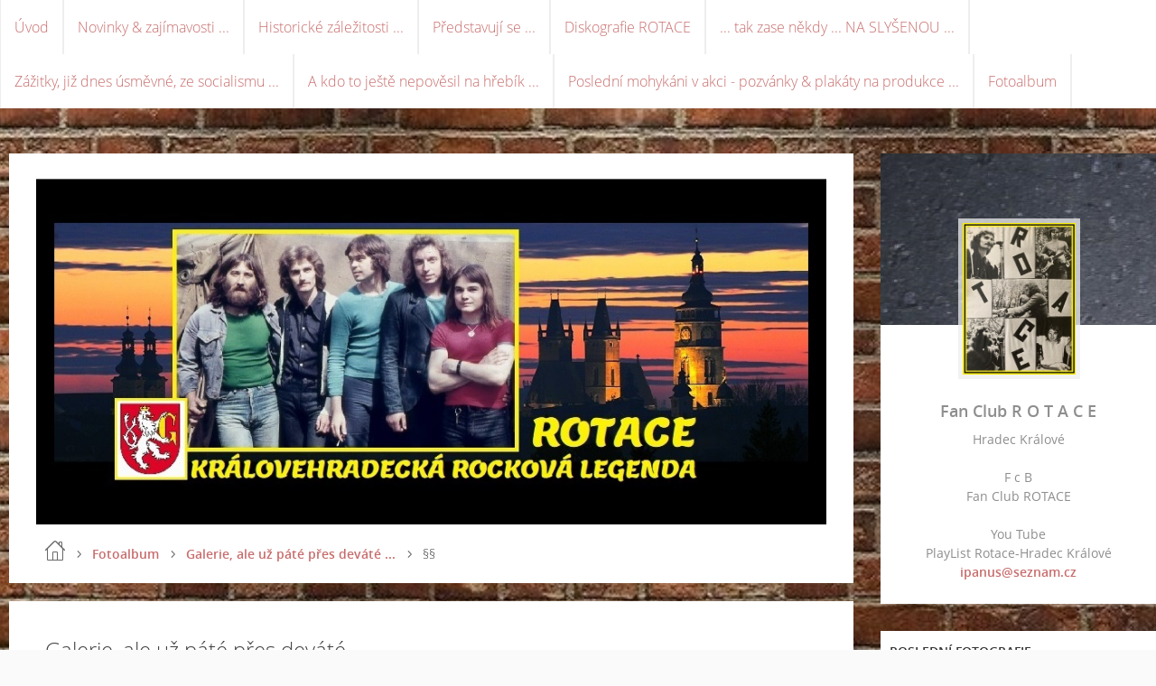

--- FILE ---
content_type: text/html; charset=UTF-8
request_url: https://www.rotace.cz/fotoalbum/galerie--ale-uz-pate-pres-devate-.../----.html
body_size: 7326
content:
<?xml version="1.0" encoding="utf-8"?>
<!DOCTYPE html PUBLIC "-//W3C//DTD XHTML 1.0 Transitional//EN" "http://www.w3.org/TR/xhtml1/DTD/xhtml1-transitional.dtd">
<html lang="cs" xml:lang="cs" xmlns="http://www.w3.org/1999/xhtml" xmlns:fb="http://ogp.me/ns/fb#">

      <head>

        <meta http-equiv="content-type" content="text/html; charset=utf-8" />
        <meta name="description" content="" />
        <meta name="keywords" content="" />
        <meta name="robots" content="all,follow" />
        <meta name="author" content="www.rotace.cz" />
        <meta name="viewport" content="width=device-width,initial-scale=1">
        <link href="/rss/articles/data.xml" rel="alternate" type="application/rss+xml" title="Všechny příspěvky" /><link href="/rss/articles/photos.xml" rel="alternate" type="application/rss+xml" title="Fotografie" /><link href="/rss/articles/comments.xml" rel="alternate" type="application/rss+xml" title="Komentáře" />
        <title>
            KRÁLOVEHRADECKÁ  ROCKOVÁ  LEGENDA  ROTACE - Fotoalbum - Galerie, ale už páté přes deváté ... - §§
        </title>
        <link rel="stylesheet" href="https://s3a.estranky.cz/css/d1000000344.css?nc=28379744" type="text/css" /><style type="text/css">#header .inner_frame {
background-image: url('/img/ulogo.18.jpeg');
}</style><style type="text/css">.bg {
background-image: url('/img/picture/7/%3Adesign%3Abg%3A1000000344%3Anovy-textovy-dokument-opendocument---kopie.jpg');
 filter: progid:DXImageTransform.Microsoft.AlphaImageLoader(src='/img/picture/7/%3Adesign%3Abg%3A1000000344%3Anovy-textovy-dokument-opendocument---kopie.jpg', sizingMethod='scale'); 
-ms-filter: "progid:DXImageTransform.Microsoft.AlphaImageLoader(src='/img/picture/7/%3Adesign%3Abg%3A1000000344%3Anovy-textovy-dokument-opendocument---kopie.jpg', sizingMethod='scale')";
}</style><style type="text/css">.contact-active #portrait .inner_frame {
background-image: url('/img/picture/9/%3Adesign%3Aportrait%3A1000000344%3Anovy-textovy-dokument-opendocument.jpg');
}</style>
<link rel="stylesheet" href="//code.jquery.com/ui/1.12.1/themes/base/jquery-ui.css">
<script src="//code.jquery.com/jquery-1.12.4.js"></script>
<script src="//code.jquery.com/ui/1.12.1/jquery-ui.js"></script>
<script type="text/javascript" src="https://s3c.estranky.cz/js/ui.js?nc=1" id="index_script" ></script><meta property="og:title" content="§§" />
<meta property="og:type" content="article" />
<meta property="og:url" content="https://www.rotace.cz/fotoalbum/galerie--ale-uz-pate-pres-devate-.../----.html" />
<meta property="og:image" content="https://www.rotace.cz/img/tiny/411.jpg" />
<meta property="og:site_name" content="KRÁLOVEHRADECKÁ  ROCKOVÁ  LEGENDA  ROTACE" />
<meta property="og:description" content="" />
			<script type="text/javascript">
				dataLayer = [{
					'subscription': 'true',
				}];
			</script>
			
    </head>
    <body class=" contact-active">
        <div class="bg"></div>
        <!-- Wrapping the whole page, may have fixed or fluid width -->
        <div id="whole-page">

            

            <!-- Because of the matter of accessibility (text browsers,
            voice readers) we include a link leading to the page content and
            navigation } you'll probably want to hide them using display: none
            in your stylesheet -->

            <a href="#articles" class="accessibility-links">Jdi na obsah</a>
            <a href="#navigation" class="accessibility-links">Jdi na menu</a>

            <!-- We'll fill the document using horizontal rules thus separating
            the logical chunks of the document apart -->
            <hr />

            

			<!-- block for skyscraper and rectangle  -->
            <div id="sticky-box">
                <div id="sky-scraper-block">
                    
                    
                </div>
            </div>
            <!-- block for skyscraper and rectangle  -->

            <!-- Wrapping the document's visible part -->
            
            <!-- Hamburger icon -->
            <button type="button" class="menu-toggle" onclick="menuToggle()" id="menu-toggle">
            	<span></span>
            	<span></span>
            	<span></span>
            </button>
            
            <!-- Such navigation allows both horizontal and vertical rendering -->
<div id="navigation">
    <div class="inner_frame">
        <h2>Menu
            <span id="nav-decoration" class="decoration"></span>
        </h2>
        <nav>
            <menu class="menu-type-standard">
                <li class="">
  <a href="/">Úvod</a>
     
</li>
<li class="level_1 dropdown">
  <a href="/clanky/novinky---zajimavosti-.../">Novinky &amp; zajímavosti ...</a>
     <ul class="level_2">
<li class="">
  <a href="/clanky/novinky---zajimavosti-.../vzpominame-.../">Vzpomínáme ...</a>
</li><li class="">
  <a href="/clanky/novinky---zajimavosti-.../aktualni-hudebni-vecicky---zalezitosti-.../">Aktuální hudební věcičky & záležitosti ...</a>
</li>
</ul>
</li>
<li class="">
  <a href="/clanky/historicke-zalezitosti-.../">Historické záležitosti ...</a>
     
</li>
<li class="level_1 dropdown">
  <a href="/clanky/predstavuji-se-.../">Představují se ...</a>
     <ul class="level_2">
<li class="">
  <a href="/clanky/predstavuji-se-.../frantisek--franta--ferda--rehacek/">František (Franta, Ferda) Řeháček</a>
</li><li class="">
  <a href="/clanky/predstavuji-se-.../vlasta-atan-moravec/">Vlasta Aťan Moravec</a>
</li><li class="">
  <a href="/clanky/predstavuji-se-.../miroslav-kramar/">Miroslav Kramář</a>
</li><li class="">
  <a href="/clanky/predstavuji-se-.../jaroslav-muzikant/">Jaroslav Muzikant</a>
</li><li class="">
  <a href="/clanky/predstavuji-se-.../jaromir-bezvoda/">Jaromír Bezvoda</a>
</li><li class="">
  <a href="/clanky/predstavuji-se-.../josef--pepa--madlo/">Josef (Pepa) Mádlo</a>
</li>
</ul>
</li>
<li class="level_1 dropdown">
  <a href="/clanky/diskografie-rotace/">Diskografie ROTACE</a>
     <ul class="level_2">
<li class="">
  <a href="/clanky/diskografie-rotace/kompletni-diskografie--a-neb--vsichni-hrali-vsude---kazdy-hral-s-kazdym--.../">Kompletní diskografie aneb "všichni hráli všude & každý hrál s každým" ... přesně podle toho, jak plynul čas ...</a>
</li><li class="">
  <a href="/clanky/diskografie-rotace/rotace/">ROTACE</a>
</li>
</ul>
</li>
<li class="level_1 dropdown">
  <a href="/clanky/...-tak-zase-nekdy-...-na-slysenou-.../">... tak zase někdy ... NA SLYŠENOU ...</a>
     <ul class="level_2">
<li class="">
  <a href="/clanky/...-tak-zase-nekdy-...-na-slysenou-.../rotace/">Rotace</a>
</li><li class="">
  <a href="/clanky/...-tak-zase-nekdy-...-na-slysenou-.../xerox/">Xerox</a>
</li><li class="">
  <a href="/clanky/...-tak-zase-nekdy-...-na-slysenou-.../tanker/">Tanker</a>
</li><li class="">
  <a href="/clanky/...-tak-zase-nekdy-...-na-slysenou-.../jogurt/">Jogurt</a>
</li><li class="">
  <a href="/clanky/...-tak-zase-nekdy-...-na-slysenou-.../city/">City</a>
</li><li class="">
  <a href="/clanky/...-tak-zase-nekdy-...-na-slysenou-.../hruskon-band/">Hruškoň band</a>
</li><li class="">
  <a href="/clanky/...-tak-zase-nekdy-...-na-slysenou-.../eminence/">Eminence</a>
</li><li class="">
  <a href="/clanky/...-tak-zase-nekdy-...-na-slysenou-.../genese/">Genese</a>
</li><li class="">
  <a href="/clanky/...-tak-zase-nekdy-...-na-slysenou-.../ex-rotace/">Ex-Rotace</a>
</li><li class="">
  <a href="/clanky/...-tak-zase-nekdy-...-na-slysenou-.../marshal/">Marshal</a>
</li>
</ul>
</li>
<li class="">
  <a href="/clanky/zazitky--jiz-dnes-usmevne--ze-socialismu-.../">Zážitky, již dnes úsměvné, ze socialismu ...</a>
     
</li>
<li class="level_1 dropdown">
  <a href="/clanky/a-kdo-to-jeste--nepovesil-na-hrebik-.../">A kdo to ještě  nepověsil na hřebík ...</a>
     <ul class="level_2">
<li class="">
  <a href="/clanky/a-kdo-to-jeste--nepovesil-na-hrebik-.../kabat-revival-hradec-kralove/">Kabát Revival Hradec Králové</a>
</li><li class="">
  <a href="/clanky/a-kdo-to-jeste--nepovesil-na-hrebik-.../grado-rock/">Grádo Rock</a>
</li><li class="">
  <a href="/clanky/a-kdo-to-jeste--nepovesil-na-hrebik-.../vinyl/">Vinyl</a>
</li>
</ul>
</li>
<li class="">
  <a href="/clanky/posledni-mohykani-v-akci---pozvanky---plakaty-na-produkce-.../">Poslední mohykáni v akci - pozvánky &amp; plakáty na produkce ...</a>
     
</li>
<li class="">
  <a href="/fotoalbum/">Fotoalbum</a>
     
</li>

            </menu>
        </nav>
        <div id="clear6" class="clear">
          &nbsp;
        </div>
    </div>
</div>
<!-- menu ending -->

            
            <div id="document">
                <div id="in-document">

                    <!-- body of the page -->
                    <div id="body">
                        <div id="in-body">

                            <!-- main page content -->
                            <div id="content">
                                <!-- header -->
  <div id="header">
      <div class="title-mobile">
            <h1 class="head-center hidden">
  <a href="https://www.rotace.cz/" title="KRÁLOVEHRADECKÁ  ROCKOVÁ  LEGENDA  ROTACE" style="display:none;">KRÁLOVEHRADECKÁ  ROCKOVÁ  LEGENDA  ROTACE</a>
  <span title="KRÁLOVEHRADECKÁ  ROCKOVÁ  LEGENDA  ROTACE">
  </span>
</h1>
      </div>
     <div class="inner_frame">
        <!-- This construction allows easy image replacement -->
          <div class="title-desktop">
           <h1 class="head-center hidden">
  <a href="https://www.rotace.cz/" title="KRÁLOVEHRADECKÁ  ROCKOVÁ  LEGENDA  ROTACE" style="display:none;">KRÁLOVEHRADECKÁ  ROCKOVÁ  LEGENDA  ROTACE</a>
  <span title="KRÁLOVEHRADECKÁ  ROCKOVÁ  LEGENDA  ROTACE">
  </span>
</h1>
          </div>
        <div id="header-decoration" class="decoration">
        </div>
     </div>
  </div>
<!-- /header -->

                                <!-- Breadcrumb navigation -->
<div id="breadcrumb-nav">
  <a href="/">Úvod</a> <div></div><a href="/fotoalbum/">Fotoalbum</a> <div></div><a href="/fotoalbum/galerie--ale-uz-pate-pres-devate-.../">Galerie, ale už páté přes deváté ...</a> <div></div><span>§§</span>
</div>
<hr />

                                <script language="JavaScript" type="text/javascript">
  <!--
    index_setCookieData('index_curr_photo', 411);
  //-->
</script>

<div id="slide">
  <h2>Galerie, ale už páté přes deváté ...</h2>
  <div id="click">
    <h3 id="photo_curr_title">§§</h3>
    <div class="slide-img">
       
      <a href="/fotoalbum/galerie--ale-uz-pate-pres-devate-.../----.-.html" class="actual-photo" onclick="return index_photo_open(this,'_fullsize');" id="photo_curr_a"><img src="/img/mid/411/----.jpg" alt="" width="460" height="236"  id="photo_curr_img" /></a>   <!-- actual shown photo -->

      <a href="/fotoalbum/galerie--ale-uz-pate-pres-devate-.../17991437_1830768260270355_6973721459325557949_o.html" class="next-photo"  id="photo_next_a" title="další fotka"><span>&raquo;</span></a>  <!-- next photo -->

      <br /> <!-- clear -->
    </div>
    <p id="photo_curr_comment">
      
    </p>
    <div class="fb-like" data-href="https://www.rotace.cz/fotoalbum/galerie--ale-uz-pate-pres-devate-.../----.html" data-layout="standard" data-show-faces="true" data-action="like" data-share="false" data-colorscheme="light"></div>
  </div>
  
  <div class="slidenav">
    <div class="back" id="photo_prev_div">
       
    </div>
    <div class="forward" id="photo_next_div">
      <a href="/fotoalbum/galerie--ale-uz-pate-pres-devate-.../17991437_1830768260270355_6973721459325557949_o.html" id="photo_ns_next_a">Další &rarr;</a>

    </div>
    <a href="/fotoalbum/galerie--ale-uz-pate-pres-devate-.../">Zpět do složky</a>
    <br />
  </div>
  
  <script type="text/javascript">
    <!--
      index_photo_init ();
    //-->
  </script>
</div>

                            </div>
                            
                            <div id="nav-column">

                                <div id="clear2" class="clear">
                                    &nbsp;
                                </div>
                                <hr />

                                <!-- Side column left/right -->
                                <div class="column">

                                    <!-- Inner column -->
                                    <div class="inner_frame inner-column">
                                        <!-- Portrait -->
  <div id="portrait" class="section">
    <h2>Portrét
      <span id="nav-portrait" class="portrait">
      </span></h2>
    <div class="inner_frame">
      <a href="/">
        <img src="/img/portrait.1.1633443883.jpeg" width="270" height="363" alt="Portrét" /></a>
    </div>
  </div>
<!-- /Portrait -->
                                        <!-- Contact -->
  <div id="contact-nav" class="section">
    <h2>Kontakt
      <span id="contact-nav-decoration" class="decoration">
      </span></h2>
    <div class="inner_frame">
      <address>
        <p class="contact_name">Fan  Club    R O T A C E</p><p class="contact_adress">Hradec  Králové<br />
<br />
F c B <br />
Fan Club ROTACE<br />
<br />
You Tube<br />
PlayList Rotace-Hradec Králové<br />
</p><p class="contact_phone"></p><p class="contact_email"><a href="mailto:ipanus@seznam.cz">ipanus@seznam.cz</a></p>
      </address>
    </div>
  </div>
<!-- /Contact -->

                                        
                                        
                                        
                                        
                                        
                                        <!-- Last photo -->
<div id="last-photo" class="section">
    <h2>Poslední fotografie
        <span id="last-photo-decoration" class="decoration">
        </span></h2>
    <div class="inner_frame">
        <div class="inner_wrap">
            <div class="wrap-of-wrap">
                <div class="wrap-of-photo">
                    <a href="/fotoalbum/galerie--ale-uz-pate-pres-devate-.../">
                        <img src="/img/mid/865/0000000000000yogurt.jpg" alt="0000000000000Yogurt" width="75" height="51" /></a>
                </div>
            </div>
            <span>
                <a href="/fotoalbum/galerie--ale-uz-pate-pres-devate-.../">Galerie, ale už páté přes deváté ...</a>
            </span>
        </div>
    </div>
</div>
<!-- /Last photo -->
<hr />

                                        
                                        
                                        
                                        <!-- Own code -->
  <div class="section own-code-nav">
    <h2>Neztrácejte čas
      <span class="decoration own-code-nav">
      </span></h2>
    <div class="inner_frame">
      <iframe scrolling="no" frameborder="no" clocktype="html5" style="overflow:hidden;border:0;margin:0;padding:0;width:120px;height:40px;"src="https://www.clocklink.com/html5embed.php?clock=043&timezone=CzechRepublic_Prague&color=red&size=120&Title=&Message=&Target=&From=2018,1,1,0,0,0&Color=red"></iframe>                                                                          
    </div>
  </div>
<!-- /Own code -->
<hr />
<!-- Own code -->
  <div class="section own-code-nav">
    <h2>Počasí
      <span class="decoration own-code-nav">
      </span></h2>
    <div class="inner_frame">
      <div style="text-align:center;"><iframe border="0" frameborder="0" scrolling="no" width="230" height="102" src="https://www.pocasicz.cz/ikonky?mesto=hradec-kralove&amp;umisteni=0"></iframe><br /><a style="font-size:11px;" href="https://www.pocasicz.cz/">Předpověď počasí</a><br /><a style="font-size:11px;" href="https://www.pocasicz.cz/predpoved-na-14-dnu/">Počasí na 14 dní</a></div>                                                                          
    </div>
  </div>
<!-- /Own code -->
<hr />

                                        
                                        <!-- Favorite links -->
  <div id="links" class="section">
    <h2>Oblíbené odkazy
        <span id="links-decoration" class="decoration">
        </span></h2>
    <div class="inner_frame">
      <ul>
        <li class="first ">
  <a href="https://www.facebook.com/groups/129891698893738" title="">
  Fan Club ROTACE - FcB</a></li><li class="">
  <a href="https://www.youtube.com/playlist?list=PLTVv8OVLFID5rY1B5BLP_ecW_E_MZ8Yxx" title="">
  PlayList  ROTACE - YouTube</a></li><li class="">
  <a href="https://www.kabat-revival.com/" title="">
  KABÁT  revival Hradec Králové - WWW</a></li><li class="">
  <a href="https://www.facebook.com/kabatrevivalhradeckralove/" title="">
  KABÁT  revival Hradec Králové - FcB</a></li><li class="">
  <a href="https://www.gradorock.cz/?fbclid=IwAR24ryw_dcDH88wEE1znZCRl1lTatDXAOxgOm06V9Pcp9MYwZxZObDr_8KM" title="">
  GRÁDO  rock  Hradec Králové - WWW</a></li><li class="last ">
  <a href="https://www.facebook.com/gradorockhk/" title="">
  GRÁDO  rock  Hradec Králové - FcB</a></li>
      </ul>
    </div>
  </div>
<!-- /Favorite links -->
<hr />

                                        <!-- Search -->
  <div id="search" class="section">
    <h2>Vyhledávání
      <span id="search-decoration" class="decoration">
      </span></h2>
    <div class="inner_frame">
      <form action="https://katalog.estranky.cz/" method="post">
        <fieldset>
          <input type="hidden" id="uid" name="uid" value="1498265" />
          <input name="key" id="key" />
          <br />
          <span class="clButton">
            <input type="submit" id="sendsearch" value="Vyhledat" />
          </span>
        </fieldset>
      </form>
    </div>
  </div>
<!-- /Search -->
<hr />

                                        <!-- Archive -->
  <div id="calendar" class="section">
    <h2>Archiv
      <span id="archive-decoration" class="decoration">
      </span></h2>
    <div class="inner_frame">
      <!-- Keeping in mind people with disabilities (summary, caption) as well as worshipers of semantic web -->
      <table summary="Tabulka představuje kalendář, sloužící k listování podle data.">
        <!-- You should hide caption using CSS -->
        <caption>
          Kalendář
        </caption>
        <thead>
  <tr id="archive-month">
    <td class="archive-nav-l"><a href="/archiv/m/2025/10/01/">&lt;&lt;</a></td>
    <td colspan="5" class="archive-nav-c">listopad</td>
    <td class="archive-nav-r">&gt;&gt;</td>
  </tr>
  <tr id="archive-year">
    <td class="archive-nav-l"><a href="/archiv/y/2024/11/04/">&lt;&lt;</a></td>
    <td colspan="5" class="archive-nav-c">2025</td>
    <td class="archive-nav-r">&gt;&gt;</td>
  </tr>
    <tr id="archive-days">
      <th id="day1inweek_h">Po</th>
      <th id="day2inweek_h">Út</th>
      <th id="day3inweek_h">St</th>
      <th id="day4inweek_h">Čt</th>
      <th id="day5inweek_h">Pá</th>
      <th id="day6inweek_h">So</th>
      <th id="day0inweek_h">Ne</th>
    </tr>
</thead>
<tbody>
   <tr id="week1">
    <td id="day1inweek1" class="day1inweek  day_empty">
      &nbsp;
    </td>
    <td id="day2inweek1" class="day2inweek  day_empty">
      &nbsp;
    </td>
    <td id="day3inweek1" class="day3inweek  day_empty">
      &nbsp;        
    </td>
    <td id="day4inweek1" class="day4inweek  day_empty">
      &nbsp;
    </td>
    <td id="day5inweek1" class="day5inweek  day_empty">
      &nbsp;
    </td>
    <td id="day6inweek1" class="day6inweek  day_inactive">
      1
    </td>
    <td id="day0inweek1" class="day0inweek  day_inactive">
      2
    </td>
</tr>
 <tr id="week2">
    <td id="day1inweek2" class="day1inweek  day_inactive">
      3
    </td>
    <td id="day2inweek2" class="day2inweek  day_inactive">
      4
    </td>
    <td id="day3inweek2" class="day3inweek  day_inactive">
      5        
    </td>
    <td id="day4inweek2" class="day4inweek  day_inactive">
      6
    </td>
    <td id="day5inweek2" class="day5inweek  day_inactive">
      7
    </td>
    <td id="day6inweek2" class="day6inweek  day_inactive">
      8
    </td>
    <td id="day0inweek2" class="day0inweek  day_inactive">
      9
    </td>
</tr>
 <tr id="week3">
    <td id="day1inweek3" class="day1inweek  day_inactive">
      10
    </td>
    <td id="day2inweek3" class="day2inweek  day_inactive">
      11
    </td>
    <td id="day3inweek3" class="day3inweek  day_inactive">
      12        
    </td>
    <td id="day4inweek3" class="day4inweek  day_inactive">
      13
    </td>
    <td id="day5inweek3" class="day5inweek  day_inactive">
      14
    </td>
    <td id="day6inweek3" class="day6inweek  day_inactive">
      15
    </td>
    <td id="day0inweek3" class="day0inweek  day_inactive">
      16
    </td>
</tr>
 <tr id="week4">
    <td id="day1inweek4" class="day1inweek  day_inactive">
      17
    </td>
    <td id="day2inweek4" class="day2inweek  day_inactive">
      18
    </td>
    <td id="day3inweek4" class="day3inweek  day_inactive">
      19        
    </td>
    <td id="day4inweek4" class="day4inweek  day_inactive">
      20
    </td>
    <td id="day5inweek4" class="day5inweek  day_inactive">
      21
    </td>
    <td id="day6inweek4" class="day6inweek  day_inactive">
      22
    </td>
    <td id="day0inweek4" class="day0inweek  day_inactive">
      23
    </td>
</tr>
 <tr id="week5">
    <td id="day1inweek5" class="day1inweek  day_inactive">
      24
    </td>
    <td id="day2inweek5" class="day2inweek  day_inactive">
      25
    </td>
    <td id="day3inweek5" class="day3inweek  day_inactive">
      26        
    </td>
    <td id="day4inweek5" class="day4inweek  day_inactive">
      27
    </td>
    <td id="day5inweek5" class="day5inweek  day_inactive">
      28
    </td>
    <td id="day6inweek5" class="day6inweek  day_inactive">
      29
    </td>
    <td id="day0inweek5" class="day0inweek  day_inactive">
      30
    </td>
</tr>

</tbody>

      </table>
    </div>
  </div>
<!-- /Archive -->
<hr />

                                        <!-- RSS -->
  <div id="rss-nav" class="section">
    <h2>RSS
      <span id="rss-nav-decoration" class="decoration">
      </span></h2>
    <div class="inner_frame">
      <ul>
        <li>
          <a href="/archiv/rss/">
            Přehled zdrojů</a></li>
      </ul>
    </div>
  </div>
<!-- /RSS -->
<hr />

                                        <!-- Stats -->
  <div id="stats" class="section">
    <h2>Statistiky
      <span id="stats-decoration" class="decoration">
      </span></h2>
    <div class="inner_frame">
      <!-- Keeping in mind people with disabilities (summary, caption) as well as worshipers of semantic web -->
      <table summary="Statistiky">

        <tfoot>
          <tr>
            <th scope="row">Online:</th>
            <td>2</td>
          </tr>
        </tfoot>

        <tbody>
          <tr>
            <th scope="row">Celkem:</th>
            <td>163368</td>
          </tr>
          <tr>
            <th scope="row">Měsíc:</th>
            <td>5693</td>
          </tr>
          <tr>
            <th scope="row">Den:</th>
            <td>311</td>
          </tr>
        </tbody>
      </table>
    </div>
  </div>
<!-- Stats -->
<hr />
                                    </div>
                                    <!-- /Inner column -->

                                    <div id="clear4" class="clear">
                                        &nbsp;
                                    </div>

                                </div>
                                <!-- konci first column -->
                            </div>

                            <div id="clear3" class="clear">
                                &nbsp;
                            </div>
                            <hr />

                            <!-- /main page content -->
                        </div>
                    </div>
                    <!-- /body -->

                    <div id="clear5" class="clear">
                        &nbsp;
                    </div>
                    <hr />

                    <div id="clear7" class="clear">
                        &nbsp;
                    </div>

                </div>
            </div>
                            <!-- Footer -->
                <div id="footer">
                    <div class="inner_frame">
                        <p>
                            &copy; 2025 eStránky.cz <span class="hide">|</span> <a class="promolink promolink-paid" href="//www.estranky.cz/" title="Tvorba webových stránek zdarma, jednoduše a do 5 minut."><strong>Tvorba webových stránek</strong></a> 
                             | <a class="rss" href="/archiv/rss/">RSS</a>
                            
                            
                             | <span class="updated">Aktualizováno:  23. 6. 2025</span>
                             | <a class="up" href="#whole-page">Nahoru &uarr;</a>
                            
                        </p>
                        
                        
                    </div>
                </div>
                <!-- /Footer -->


            
            <!-- block for board position-->
        </div>
        <div id="fb-root"></div>
<script async defer src="https://connect.facebook.net/cs_CZ/sdk.js#xfbml=1&version=v3.2&appId=979412989240140&autoLogAppEvents=1"></script><!-- NO GEMIUS -->
    </body>
</html>

--- FILE ---
content_type: text/html; charset=UTF-8
request_url: https://www.clocklink.com/html5embed.php?clock=043&timezone=CzechRepublic_Prague&color=red&size=120&Title=&Message=&Target=&From=2018,1,1,0,0,0&Color=red
body_size: 1233
content:
<style>
					body { margin: 0; padding: 0; }
				</style>
<script type="text/javascript" language="JavaScript" src="/js/anim-library.js?ts=1413396308"></script>
<script type="text/javascript" language="JavaScript" src="/js/html5clocks.js?ts=1635199781"></script>
<script type="text/javascript" language="JavaScript" src="/clocks/HTML5/html5-043.js?ts=1520447520"></script>
				<script type="text/javascript" language="JavaScript">
					function isCanvasSupported(){
						var elem = document.createElement("canvas");
						return !!(elem.getContext && elem.getContext("2d"));
					}
		if(isCanvasSupported()){
var clock,animFrame;
animFrame = new AnimFrame();
clock = new Clock(
new BaseClock(
2026,
1,
21,
19,
43,
57,
0),
"/clocks/HTML5/",
"",
"https://www.clocklink.com",
"/img/link/240_80.png",
{
clock : '043',
timezone : 'CzechRepublic_Prague',
color : 'red',
size : '120',
Title : '',
Message : '',
Target : '',
From : '2018,1,1,0,0,0',
Color : 'red',
Clock : 'html5-043-red',
TimeZone : 'CzechRepublic_Prague',
Random : '2730',
referer : 'https%3A%2F%2Fwww.rotace.cz%2Ffotoalbum%2Fgalerie--ale-uz-pate-pres-devate-...%2F----.html',
internal_request : '1'});
animFrame.push(clock);
animFrame.start();
}
				</script>

--- FILE ---
content_type: text/html; charset=UTF-8
request_url: https://www.pocasicz.cz/ikonky?mesto=hradec-kralove&umisteni=0
body_size: 754
content:
<!DOCTYPE html PUBLIC "-//W3C//DTD XHTML 1.0 Strict//EN" "http://www.w3.org/TR/xhtml1/DTD/xhtml1-strict.dtd">
<html xmlns="http://www.w3.org/1999/xhtml">
<head>
	<meta http-equiv="content-type"		content="text/html; charset=utf-8" />
	<meta http-equiv="content-language" content="cs" />
	<title>Předpověď počasí na pocasicz.cz</title>
	<style>
		* {margin: 0px; padding: 0px;}
		body {background:#fff;font-family:Arial;sans-serif;font-size:75%;color:#000;padding:0px;}
		a {color: black; text-decoration: none;}
		h1 {font-size:1.1em;font-weight:normal;background:#002031;color:#fff;margin:0px 0px 6px 0px;padding:5px;text-align:center;font-weight:bold;}
		.weatherInline {border:1px solid #002031;}
		.weatherColumn {border:1px solid #002031;}
		.in {padding:0px 5px 5px 5px;}
		table {border-collapse:collapse;width:100%;}
		table td {text-align:center;}
		.weatherColumn table td.temp {padding-bottom:10px;}
		.weatherInline table td.author {text-align:right;font-size:.9em;padding:10px 0px 0px 0px;}
		.weatherColumn table td.author {text-align:center;font-size:.9em;padding:0px 0px 0px 0px;}
		table td.author a {color:#000;}
		table td.author a:hover {text-decoration:none;}
	</style>
</head>
<body>
<a href="/Ceska-Republika/Hradec-Kralove-46" target="_blank"><div class="weatherInline display0"><h1>Hradec Králové</h1>
	<div class="in">
		<table>
			<tr>
				<th>Aktuální počasí</th>
				<th>zítra</th>
				<th>pozítří</th>
			</tr>
			<tr>
				<td><img src="/data/blob/icons-image_png-20150914050301-8501-jasno.png" alt="jasno" title="jasno" /></td>
				<td><img src="/data/blob/icons-image_png-20150914050301-8501-jasno.png" alt="jasno" title="jasno" /></td>
				<td><img src="/data/blob/icons-image_png-20150914051407-4878-zatazeno.png" alt="zataženo" title="zataženo" /></td>
			</tr>
			<tr>
				<td>-4 / -5</td>
				<td>0 / -6</td>
				<td>3 / -6</td>
			</tr>
		</table>
	</div>
</div>
</a></body>
</html>
